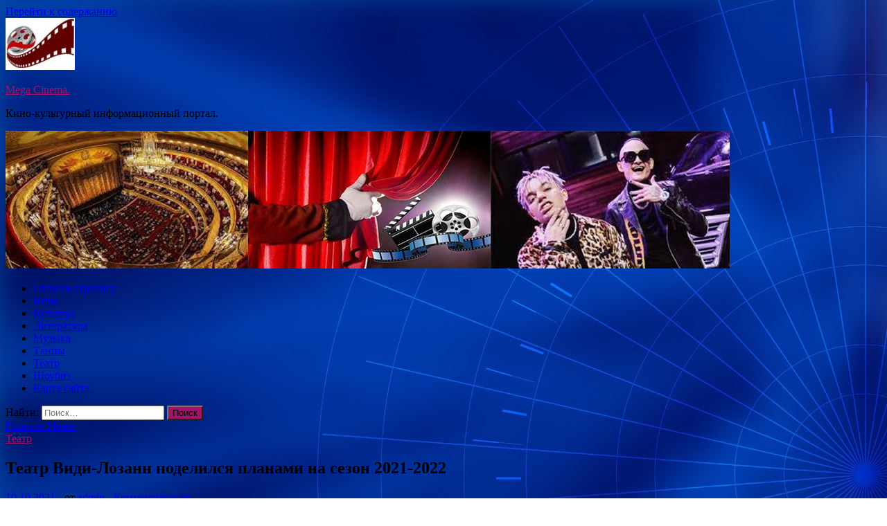

--- FILE ---
content_type: text/html; charset=UTF-8
request_url: http://megacinema38.ru/teatr/teatr-vidi-lozann-podelilsia-planami-na-sezon-2021-2022.html
body_size: 63160
content:
<!DOCTYPE html>
<html lang="ru-RU">
<head>
<meta charset="UTF-8">
<meta name="viewport" content="width=device-width, initial-scale=1">
<link rel="profile" href="http://gmpg.org/xfn/11">

<title>Театр Види-Лозанн поделился планами на сезон 2021-2022 &#8212; Mega Cinema.</title>
<meta name='robots' content='max-image-preview:large' />
	<style>img:is([sizes="auto" i], [sizes^="auto," i]) { contain-intrinsic-size: 3000px 1500px }</style>
	<link rel='dns-prefetch' href='//fonts.googleapis.com' />
<link rel='stylesheet' id='wp-block-library-css' href='http://megacinema38.ru/wp-includes/css/dist/block-library/style.min.css' type='text/css' media='all' />
<style id='classic-theme-styles-inline-css' type='text/css'>
/*! This file is auto-generated */
.wp-block-button__link{color:#fff;background-color:#32373c;border-radius:9999px;box-shadow:none;text-decoration:none;padding:calc(.667em + 2px) calc(1.333em + 2px);font-size:1.125em}.wp-block-file__button{background:#32373c;color:#fff;text-decoration:none}
</style>
<style id='global-styles-inline-css' type='text/css'>
:root{--wp--preset--aspect-ratio--square: 1;--wp--preset--aspect-ratio--4-3: 4/3;--wp--preset--aspect-ratio--3-4: 3/4;--wp--preset--aspect-ratio--3-2: 3/2;--wp--preset--aspect-ratio--2-3: 2/3;--wp--preset--aspect-ratio--16-9: 16/9;--wp--preset--aspect-ratio--9-16: 9/16;--wp--preset--color--black: #000000;--wp--preset--color--cyan-bluish-gray: #abb8c3;--wp--preset--color--white: #ffffff;--wp--preset--color--pale-pink: #f78da7;--wp--preset--color--vivid-red: #cf2e2e;--wp--preset--color--luminous-vivid-orange: #ff6900;--wp--preset--color--luminous-vivid-amber: #fcb900;--wp--preset--color--light-green-cyan: #7bdcb5;--wp--preset--color--vivid-green-cyan: #00d084;--wp--preset--color--pale-cyan-blue: #8ed1fc;--wp--preset--color--vivid-cyan-blue: #0693e3;--wp--preset--color--vivid-purple: #9b51e0;--wp--preset--gradient--vivid-cyan-blue-to-vivid-purple: linear-gradient(135deg,rgba(6,147,227,1) 0%,rgb(155,81,224) 100%);--wp--preset--gradient--light-green-cyan-to-vivid-green-cyan: linear-gradient(135deg,rgb(122,220,180) 0%,rgb(0,208,130) 100%);--wp--preset--gradient--luminous-vivid-amber-to-luminous-vivid-orange: linear-gradient(135deg,rgba(252,185,0,1) 0%,rgba(255,105,0,1) 100%);--wp--preset--gradient--luminous-vivid-orange-to-vivid-red: linear-gradient(135deg,rgba(255,105,0,1) 0%,rgb(207,46,46) 100%);--wp--preset--gradient--very-light-gray-to-cyan-bluish-gray: linear-gradient(135deg,rgb(238,238,238) 0%,rgb(169,184,195) 100%);--wp--preset--gradient--cool-to-warm-spectrum: linear-gradient(135deg,rgb(74,234,220) 0%,rgb(151,120,209) 20%,rgb(207,42,186) 40%,rgb(238,44,130) 60%,rgb(251,105,98) 80%,rgb(254,248,76) 100%);--wp--preset--gradient--blush-light-purple: linear-gradient(135deg,rgb(255,206,236) 0%,rgb(152,150,240) 100%);--wp--preset--gradient--blush-bordeaux: linear-gradient(135deg,rgb(254,205,165) 0%,rgb(254,45,45) 50%,rgb(107,0,62) 100%);--wp--preset--gradient--luminous-dusk: linear-gradient(135deg,rgb(255,203,112) 0%,rgb(199,81,192) 50%,rgb(65,88,208) 100%);--wp--preset--gradient--pale-ocean: linear-gradient(135deg,rgb(255,245,203) 0%,rgb(182,227,212) 50%,rgb(51,167,181) 100%);--wp--preset--gradient--electric-grass: linear-gradient(135deg,rgb(202,248,128) 0%,rgb(113,206,126) 100%);--wp--preset--gradient--midnight: linear-gradient(135deg,rgb(2,3,129) 0%,rgb(40,116,252) 100%);--wp--preset--font-size--small: 13px;--wp--preset--font-size--medium: 20px;--wp--preset--font-size--large: 36px;--wp--preset--font-size--x-large: 42px;--wp--preset--spacing--20: 0.44rem;--wp--preset--spacing--30: 0.67rem;--wp--preset--spacing--40: 1rem;--wp--preset--spacing--50: 1.5rem;--wp--preset--spacing--60: 2.25rem;--wp--preset--spacing--70: 3.38rem;--wp--preset--spacing--80: 5.06rem;--wp--preset--shadow--natural: 6px 6px 9px rgba(0, 0, 0, 0.2);--wp--preset--shadow--deep: 12px 12px 50px rgba(0, 0, 0, 0.4);--wp--preset--shadow--sharp: 6px 6px 0px rgba(0, 0, 0, 0.2);--wp--preset--shadow--outlined: 6px 6px 0px -3px rgba(255, 255, 255, 1), 6px 6px rgba(0, 0, 0, 1);--wp--preset--shadow--crisp: 6px 6px 0px rgba(0, 0, 0, 1);}:where(.is-layout-flex){gap: 0.5em;}:where(.is-layout-grid){gap: 0.5em;}body .is-layout-flex{display: flex;}.is-layout-flex{flex-wrap: wrap;align-items: center;}.is-layout-flex > :is(*, div){margin: 0;}body .is-layout-grid{display: grid;}.is-layout-grid > :is(*, div){margin: 0;}:where(.wp-block-columns.is-layout-flex){gap: 2em;}:where(.wp-block-columns.is-layout-grid){gap: 2em;}:where(.wp-block-post-template.is-layout-flex){gap: 1.25em;}:where(.wp-block-post-template.is-layout-grid){gap: 1.25em;}.has-black-color{color: var(--wp--preset--color--black) !important;}.has-cyan-bluish-gray-color{color: var(--wp--preset--color--cyan-bluish-gray) !important;}.has-white-color{color: var(--wp--preset--color--white) !important;}.has-pale-pink-color{color: var(--wp--preset--color--pale-pink) !important;}.has-vivid-red-color{color: var(--wp--preset--color--vivid-red) !important;}.has-luminous-vivid-orange-color{color: var(--wp--preset--color--luminous-vivid-orange) !important;}.has-luminous-vivid-amber-color{color: var(--wp--preset--color--luminous-vivid-amber) !important;}.has-light-green-cyan-color{color: var(--wp--preset--color--light-green-cyan) !important;}.has-vivid-green-cyan-color{color: var(--wp--preset--color--vivid-green-cyan) !important;}.has-pale-cyan-blue-color{color: var(--wp--preset--color--pale-cyan-blue) !important;}.has-vivid-cyan-blue-color{color: var(--wp--preset--color--vivid-cyan-blue) !important;}.has-vivid-purple-color{color: var(--wp--preset--color--vivid-purple) !important;}.has-black-background-color{background-color: var(--wp--preset--color--black) !important;}.has-cyan-bluish-gray-background-color{background-color: var(--wp--preset--color--cyan-bluish-gray) !important;}.has-white-background-color{background-color: var(--wp--preset--color--white) !important;}.has-pale-pink-background-color{background-color: var(--wp--preset--color--pale-pink) !important;}.has-vivid-red-background-color{background-color: var(--wp--preset--color--vivid-red) !important;}.has-luminous-vivid-orange-background-color{background-color: var(--wp--preset--color--luminous-vivid-orange) !important;}.has-luminous-vivid-amber-background-color{background-color: var(--wp--preset--color--luminous-vivid-amber) !important;}.has-light-green-cyan-background-color{background-color: var(--wp--preset--color--light-green-cyan) !important;}.has-vivid-green-cyan-background-color{background-color: var(--wp--preset--color--vivid-green-cyan) !important;}.has-pale-cyan-blue-background-color{background-color: var(--wp--preset--color--pale-cyan-blue) !important;}.has-vivid-cyan-blue-background-color{background-color: var(--wp--preset--color--vivid-cyan-blue) !important;}.has-vivid-purple-background-color{background-color: var(--wp--preset--color--vivid-purple) !important;}.has-black-border-color{border-color: var(--wp--preset--color--black) !important;}.has-cyan-bluish-gray-border-color{border-color: var(--wp--preset--color--cyan-bluish-gray) !important;}.has-white-border-color{border-color: var(--wp--preset--color--white) !important;}.has-pale-pink-border-color{border-color: var(--wp--preset--color--pale-pink) !important;}.has-vivid-red-border-color{border-color: var(--wp--preset--color--vivid-red) !important;}.has-luminous-vivid-orange-border-color{border-color: var(--wp--preset--color--luminous-vivid-orange) !important;}.has-luminous-vivid-amber-border-color{border-color: var(--wp--preset--color--luminous-vivid-amber) !important;}.has-light-green-cyan-border-color{border-color: var(--wp--preset--color--light-green-cyan) !important;}.has-vivid-green-cyan-border-color{border-color: var(--wp--preset--color--vivid-green-cyan) !important;}.has-pale-cyan-blue-border-color{border-color: var(--wp--preset--color--pale-cyan-blue) !important;}.has-vivid-cyan-blue-border-color{border-color: var(--wp--preset--color--vivid-cyan-blue) !important;}.has-vivid-purple-border-color{border-color: var(--wp--preset--color--vivid-purple) !important;}.has-vivid-cyan-blue-to-vivid-purple-gradient-background{background: var(--wp--preset--gradient--vivid-cyan-blue-to-vivid-purple) !important;}.has-light-green-cyan-to-vivid-green-cyan-gradient-background{background: var(--wp--preset--gradient--light-green-cyan-to-vivid-green-cyan) !important;}.has-luminous-vivid-amber-to-luminous-vivid-orange-gradient-background{background: var(--wp--preset--gradient--luminous-vivid-amber-to-luminous-vivid-orange) !important;}.has-luminous-vivid-orange-to-vivid-red-gradient-background{background: var(--wp--preset--gradient--luminous-vivid-orange-to-vivid-red) !important;}.has-very-light-gray-to-cyan-bluish-gray-gradient-background{background: var(--wp--preset--gradient--very-light-gray-to-cyan-bluish-gray) !important;}.has-cool-to-warm-spectrum-gradient-background{background: var(--wp--preset--gradient--cool-to-warm-spectrum) !important;}.has-blush-light-purple-gradient-background{background: var(--wp--preset--gradient--blush-light-purple) !important;}.has-blush-bordeaux-gradient-background{background: var(--wp--preset--gradient--blush-bordeaux) !important;}.has-luminous-dusk-gradient-background{background: var(--wp--preset--gradient--luminous-dusk) !important;}.has-pale-ocean-gradient-background{background: var(--wp--preset--gradient--pale-ocean) !important;}.has-electric-grass-gradient-background{background: var(--wp--preset--gradient--electric-grass) !important;}.has-midnight-gradient-background{background: var(--wp--preset--gradient--midnight) !important;}.has-small-font-size{font-size: var(--wp--preset--font-size--small) !important;}.has-medium-font-size{font-size: var(--wp--preset--font-size--medium) !important;}.has-large-font-size{font-size: var(--wp--preset--font-size--large) !important;}.has-x-large-font-size{font-size: var(--wp--preset--font-size--x-large) !important;}
:where(.wp-block-post-template.is-layout-flex){gap: 1.25em;}:where(.wp-block-post-template.is-layout-grid){gap: 1.25em;}
:where(.wp-block-columns.is-layout-flex){gap: 2em;}:where(.wp-block-columns.is-layout-grid){gap: 2em;}
:root :where(.wp-block-pullquote){font-size: 1.5em;line-height: 1.6;}
</style>
<link rel='stylesheet' id='hitmag-style-css' href='http://megacinema38.ru/wp-content/themes/hitmag/style.css' type='text/css' media='all' />
<link rel='stylesheet' id='jquery-flexslider-css' href='http://megacinema38.ru/wp-content/themes/hitmag/css/flexslider.css' type='text/css' media='screen' />
<link rel='stylesheet' id='jquery-magnific-popup-css' href='http://megacinema38.ru/wp-content/themes/hitmag/css/magnific-popup.css' type='text/css' media='all' />
<script type="text/javascript" src="http://megacinema38.ru/wp-includes/js/jquery/jquery.min.js" id="jquery-core-js"></script>
<script type="text/javascript" src="http://megacinema38.ru/wp-includes/js/jquery/jquery-migrate.min.js" id="jquery-migrate-js"></script>
<!--[if lt IE 9]>
<script type="text/javascript" src="http://megacinema38.ru/wp-content/themes/hitmag/js/html5shiv.min.js" id="html5shiv-js"></script>
<![endif]-->
<script type="text/javascript" id="wp-disable-css-lazy-load-js-extra">
/* <![CDATA[ */
var WpDisableAsyncLinks = {"wp-disable-font-awesome":"http:\/\/megacinema38.ru\/wp-content\/themes\/hitmag\/css\/font-awesome.min.css","wp-disable-google-fonts":"\/\/fonts.googleapis.com\/css?family=Ubuntu:400,500,700|Lato:400,700,400italic,700italic|Open%20Sans:400,400italic,700&subset=latin,latin-ext"};
/* ]]> */
</script>
<script type="text/javascript" src="http://megacinema38.ru/wp-content/plugins/wp-disable/js/css-lazy-load.min.js" id="wp-disable-css-lazy-load-js"></script>
<link rel="canonical" href="http://megacinema38.ru/teatr/teatr-vidi-lozann-podelilsia-planami-na-sezon-2021-2022.html" />
<link rel="alternate" title="oEmbed (JSON)" type="application/json+oembed" href="http://megacinema38.ru/wp-json/oembed/1.0/embed?url=http%3A%2F%2Fmegacinema38.ru%2Fteatr%2Fteatr-vidi-lozann-podelilsia-planami-na-sezon-2021-2022.html" />
<link rel="alternate" title="oEmbed (XML)" type="text/xml+oembed" href="http://megacinema38.ru/wp-json/oembed/1.0/embed?url=http%3A%2F%2Fmegacinema38.ru%2Fteatr%2Fteatr-vidi-lozann-podelilsia-planami-na-sezon-2021-2022.html&#038;format=xml" />
		<style type="text/css">
			
			button,
			input[type="button"],
			input[type="reset"],
			input[type="submit"] {
				background: #A01468;
			}

            .th-readmore {
                background: #A01468;
            }           

            a:hover {
                color: #A01468;
            } 

            .main-navigation a:hover {
                background-color: #A01468;
            }

            .main-navigation .current_page_item > a,
            .main-navigation .current-menu-item > a,
            .main-navigation .current_page_ancestor > a,
            .main-navigation .current-menu-ancestor > a {
                background-color: #A01468;
            }

            .post-navigation .post-title:hover {
                color: #A01468;
            }

            .top-navigation a:hover {
                color: #A01468;
            }

            .top-navigation ul ul a:hover {
                background: #A01468;
            }

            #top-nav-button:hover {
                color: #A01468;
            }

            .responsive-mainnav li a:hover,
            .responsive-topnav li a:hover {
                background: #A01468;
            }

            #hm-search-form .search-form .search-submit {
                background-color: #A01468;
            }

            .nav-links .current {
                background: #A01468;
            }

            .widget-title {
                border-bottom: 2px solid #A01468;
            }

            .footer-widget-title {
                border-bottom: 2px solid #A01468;
            }

            .widget-area a:hover {
                color: #A01468;
            }

            .footer-widget-area a:hover {
                color: #A01468;
            }

            .site-info a:hover {
                color: #A01468;
            }

            .search-form .search-submit {
                background: #A01468;
            }

            .hmb-entry-title a:hover {
                color: #A01468;
            }

            .hmb-entry-meta a:hover,
            .hms-meta a:hover {
                color: #A01468;
            }

            .hms-title a:hover {
                color: #A01468;
            }

            .hmw-grid-post .post-title a:hover {
                color: #A01468;
            }

            .footer-widget-area .hmw-grid-post .post-title a:hover,
            .footer-widget-area .hmb-entry-title a:hover,
            .footer-widget-area .hms-title a:hover {
                color: #A01468;
            }

            .hm-tabs-wdt .ui-state-active {
                border-bottom: 2px solid #A01468;
            }

            a.hm-viewall {
                background: #A01468;
            }

            #hitmag-tags a,
            .widget_tag_cloud .tagcloud a {
                background: #A01468;
            }

            .site-title a {
                color: #A01468;
            }

            .hitmag-post .entry-title a:hover {
                color: #A01468;
            }

            .hitmag-post .entry-meta a:hover {
                color: #A01468;
            }

            .cat-links a {
                color: #A01468;
            }

            .hitmag-single .entry-meta a:hover {
                color: #A01468;
            }

            .hitmag-single .author a:hover {
                color: #A01468;
            }

            .hm-author-content .author-posts-link {
                color: #A01468;
            }

            .hm-tags-links a:hover {
                background: #A01468;
            }

            .hm-tagged {
                background: #A01468;
            }

            .hm-edit-link a.post-edit-link {
                background: #A01468;
            }

            .arc-page-title {
                border-bottom: 2px solid #A01468;
            }

            .srch-page-title {
                border-bottom: 2px solid #A01468;
            }

            .hm-slider-details .cat-links {
                background: #A01468;
            }

            .hm-rel-post .post-title a:hover {
                color: #A01468;
            }

            .comment-author a {
                color: #A01468;
            }

            .comment-metadata a:hover,
            .comment-metadata a:focus,
            .pingback .comment-edit-link:hover,
            .pingback .comment-edit-link:focus {
                color: #A01468;
            }

            .comment-reply-link:hover,
            .comment-reply-link:focus {
                background: #A01468;
            }

            .required {
                color: #A01468;
            }

            .comment-reply-title small a:before {
                color: #A01468;
            }		</style>
	<link rel="pingback" href="http://megacinema38.ru/xmlrpc.php">
<meta name="description" content="                                                        Директор Венсан Бодрийе поделился планами на будущий год: в грядущем сез�">
<style type="text/css" id="custom-background-css">
body.custom-background { background-image: url("http://megacinema38.ru/wp-content/uploads/2021/09/sinyaya.jpg"); background-position: left top; background-size: auto; background-repeat: repeat; background-attachment: scroll; }
</style>
	<link rel="icon" href="http://megacinema38.ru/wp-content/uploads/2021/09/cropped-kino-32x32.jpg" sizes="32x32" />
<link rel="icon" href="http://megacinema38.ru/wp-content/uploads/2021/09/cropped-kino-192x192.jpg" sizes="192x192" />
<link rel="apple-touch-icon" href="http://megacinema38.ru/wp-content/uploads/2021/09/cropped-kino-180x180.jpg" />
<meta name="msapplication-TileImage" content="http://megacinema38.ru/wp-content/uploads/2021/09/cropped-kino-270x270.jpg" />
<link rel="alternate" type="application/rss+xml" title="RSS" href="http://megacinema38.ru/rsslatest.xml" /></head>

<body class="wp-singular post-template-default single single-post postid-1034 single-format-standard custom-background wp-custom-logo wp-theme-hitmag th-right-sidebar">

<div id="page" class="site hitmag-wrapper">
	<a class="skip-link screen-reader-text" href="#content">Перейти к содержанию</a>

	<header id="masthead" class="site-header" role="banner">
		
		
		<div class="header-main-area">
			<div class="hm-container">
			<div class="site-branding">
				<div class="site-branding-content">
					<div class="hm-logo">
						<a href="http://megacinema38.ru/" class="custom-logo-link" rel="home"><img width="100" height="75" src="http://megacinema38.ru/wp-content/uploads/2021/09/kino.jpg" class="custom-logo" alt="Mega Cinema." decoding="async" /></a>					</div><!-- .hm-logo -->

					<div class="hm-site-title">
													<p class="site-title"><a href="http://megacinema38.ru/" rel="home">Mega Cinema.</a></p>
													<p class="site-description">Кино-культурный информационный портал.</p>
											</div><!-- .hm-site-title -->
				</div><!-- .site-branding-content -->
			</div><!-- .site-branding -->

						</div><!-- .hm-container -->
		</div><!-- .header-main-area -->

		<div class="hm-header-image"><img src="http://megacinema38.ru/wp-content/uploads/2021/09/mega_cinema.jpg" height="199" width="1045" alt="" /></div>
		<div class="hm-nav-container">
			<nav id="site-navigation" class="main-navigation" role="navigation">
				<div class="hm-container">
				<div class="menu-glavnoe-menyu-container"><ul id="primary-menu" class="menu"><li id="menu-item-17" class="menu-item menu-item-type-custom menu-item-object-custom menu-item-home menu-item-17"><a href="http://megacinema38.ru/">Главная страница</a></li>
<li id="menu-item-94" class="menu-item menu-item-type-taxonomy menu-item-object-category menu-item-94"><a href="http://megacinema38.ru/category/kino">Кино</a></li>
<li id="menu-item-95" class="menu-item menu-item-type-taxonomy menu-item-object-category menu-item-95"><a href="http://megacinema38.ru/category/kultura">Культура</a></li>
<li id="menu-item-96" class="menu-item menu-item-type-taxonomy menu-item-object-category menu-item-96"><a href="http://megacinema38.ru/category/literatura">Литература</a></li>
<li id="menu-item-97" class="menu-item menu-item-type-taxonomy menu-item-object-category menu-item-97"><a href="http://megacinema38.ru/category/muzyka">Музыка</a></li>
<li id="menu-item-99" class="menu-item menu-item-type-taxonomy menu-item-object-category menu-item-99"><a href="http://megacinema38.ru/category/tancy">Танцы</a></li>
<li id="menu-item-98" class="menu-item menu-item-type-taxonomy menu-item-object-category current-post-ancestor current-menu-parent current-post-parent menu-item-98"><a href="http://megacinema38.ru/category/teatr">Театр</a></li>
<li id="menu-item-100" class="menu-item menu-item-type-taxonomy menu-item-object-category menu-item-100"><a href="http://megacinema38.ru/category/shoubiz">Шоубиз</a></li>
<li id="menu-item-101" class="menu-item menu-item-type-post_type menu-item-object-page menu-item-101"><a href="http://megacinema38.ru/karta-sajta">Карта сайта</a></li>
</ul></div>
									<div class="hm-search-button-icon"></div>
					<div class="hm-search-box-container">
						<div class="hm-search-box">
							<form role="search" method="get" class="search-form" action="http://megacinema38.ru/">
				<label>
					<span class="screen-reader-text">Найти:</span>
					<input type="search" class="search-field" placeholder="Поиск&hellip;" value="" name="s" />
				</label>
				<input type="submit" class="search-submit" value="Поиск" />
			</form>						</div><!-- th-search-box -->
					</div><!-- .th-search-box-container -->
								</div><!-- .hm-container -->
			</nav><!-- #site-navigation -->
			<a href="#" class="navbutton" id="main-nav-button">Главное Меню</a>
			<div class="responsive-mainnav"></div>
		</div><!-- .hm-nav-container -->

		
	</header><!-- #masthead -->

	<div id="content" class="site-content">
		<div class="hm-container">

	<div id="primary" class="content-area">
		<main id="main" class="site-main" role="main">

		
<article id="post-1034" class="hitmag-single post-1034 post type-post status-publish format-standard has-post-thumbnail hentry category-teatr">
	<header class="entry-header">
		<div class="cat-links"><a href="http://megacinema38.ru/category/teatr" rel="category tag">Театр</a></div><h1 class="entry-title">Театр Види-Лозанн поделился планами на сезон 2021-2022</h1>		<div class="entry-meta">
			<span class="posted-on"><a href="http://megacinema38.ru/teatr/teatr-vidi-lozann-podelilsia-planami-na-sezon-2021-2022.html" rel="bookmark"><time class="entry-date published updated" datetime="2021-10-10T14:25:04+03:00">10.10.2021</time></a></span><span class="meta-sep"> - </span><span class="byline"> от <span class="author vcard"><a class="url fn n" href="http://megacinema38.ru/author/admin">admin</a></span></span><span class="meta-sep"> - </span><span class="comments-link"><a href="http://megacinema38.ru/teatr/teatr-vidi-lozann-podelilsia-planami-na-sezon-2021-2022.html#respond">Комментировать</a></span>		</div><!-- .entry-meta -->
		
	</header><!-- .entry-header -->
	
	

	<div class="entry-content">
		<p><img decoding="async" alt="Театр Види-Лозанн поделился планами на сезон 2021-2022" src="/wp-content/uploads/2021/10/teatr-vidi-lozann-podelilsja-planami-na-sezon-2021-2022-9733b7a.jpg" class="aligncenter" />                                                        </p>
<p><em>Директор Венсан Бодрийе поделился планами на будущий год: в грядущем сезоне театр «Види-Лозанн» (Швейцария) покажет зрителям несколько премьер, в том числе спектакли Кэти Митчелл, Анны Терезы де Кеерсмакер и Кристофа Марталера.<br /> </em></p>
<p>«После многих месяцев ограничений мы <span id="more-1034"></span>хотим снова вернуть зрителю радость присутствия в театре, — говорит директор Бодрийе, — весь прошлый сезон, несмотря на кризисную ситуацию, мы работали над новыми проектами, экспериментировали с новыми способами взаимодействия и размышляли о будущем».</p>
<p>В этом году зрители получат возможность увидеть не только премьеры сезона 2021-2022, но и спектакли, выход которых был перенесен в связи с карантинными ограничениями прошлых лет.</p>
<p>«Будущее, по нашему мнению, сочетается со стабильностью, то есть с идеей ответственного, пригодного для жизни и желанного мира для всех существ на земле», — комментирует планы театра Бодрийе.</p>
<p>Первые спектакли сезона — «Перспективы» театральной лаборатории ShanjuLab и «SpO2» Анны и Жана Роше — вовлекут зрителя в диалог с природой через взаимодействие с животными и погружение актеров на глубину женевского озера.</p>
<p>Следом за ними стартует проект «Устойчивый театр», ставший результатом двухлетнего сотрудничества режиссера Кэти Митчелл, хореографа Жерома Бёля и центра устойчивого развития UNIL. Первая его часть — спектакль Кэти Митчелл «Пьеса для живущих во времена вымирания», посвященный надвигающейся экологической катастрофе, зрители смогут увидеть уже 25 сентября.</p>
<p>Премьеры о природных изменениях также покажут Гийом Беген («Беременные ночи») и колумбийская компания «Mapa Teatro» в двух постановках — «Луна Амазонии» и «Атлас антропоцена».</p>
<p>Анна Тереза де Кеерсмакер с 26 по 28 ноября на сцене Оперы Лозанны представит «Вариации Гольдберга» — пластический спектакль, в котором станцует сама под живой аккомпанемент пианиста Павла Колесникова.</p>
<p>2021 год завершится премьерой музыкального моноспектакля в постановке Кристофа Марталера «Нет идей» с Грэмом Валентайном в роли рассказчика — первый показ назначен на 4 декабря. Затем в январе 2022 музыкальное направление репертуара продолжит современная адаптация «Антигоны» Ги Кассиерс с участием актрис Гиты Серрадж и Валери Древиль в главных ролях: античный сюжет ляжет в основу истории о непримиримых религиозных разногласиях, жертвах терроризма, кризисе самоидентификации и семейных ценностях, которые вступают в неравную борьбу с традициями и идеологией.</p>
<p>«Все эти художники разделяют определенный способ существования в нашем мире и подвергают сомнениям все те изменения, которые с ним происходят», — подытожил директор театра.</p>
<p>Также в официальном анонсе театрального центра значится информация о продолжении строительных работ на исторической сцене. Напомним, что в главном здании «Види-Лозанн» идёт реконструкция, в ходе которой будут расширены зал и административные помещения, поэтому спектакли можно посмотреть в павильоне Рене Гонсалеса, центре устойчивого развития UNIL, центре Пулли и в здании Оперы Лозанны.</p>
<p>Источник: <a href="http://oteatre.info/teatr-vidi-lozann-sezon-2021-2022/" rel="nofollow noopener" target="_blank"> oteatre.info</a> </p>
	</div><!-- .entry-content -->

	<footer class="entry-footer">
			</footer><!-- .entry-footer -->
</article><!-- #post-## -->

    <div class="hm-related-posts">
    
    <div class="wt-container">
        <h4 class="widget-title">Похожие записи</h4>
    </div>

    <div class="hmrp-container">

        
                <div class="hm-rel-post">
                    <a href="http://megacinema38.ru/teatr/konkyrs-tvorcheskih-zaiavok-art-market-proidet-onlain.html" rel="bookmark" title="Конкурс творческих заявок «АРТ-МАРКЕТ» пройдёт онлайн">
                        <img width="348" height="215" src="http://megacinema38.ru/wp-content/uploads/2021/10/konkurs-tvorcheskih-zajavok-art-market-projdjot-onlajn-4137067-348x215.jpg" class="attachment-hitmag-grid size-hitmag-grid wp-post-image" alt="" decoding="async" fetchpriority="high" />                    </a>
                    <h3 class="post-title">
                        <a href="http://megacinema38.ru/teatr/konkyrs-tvorcheskih-zaiavok-art-market-proidet-onlain.html" rel="bookmark" title="Конкурс творческих заявок «АРТ-МАРКЕТ» пройдёт онлайн">
                            Конкурс творческих заявок «АРТ-МАРКЕТ» пройдёт онлайн                        </a>
                    </h3>
                    <p class="hms-meta"><time class="entry-date published updated" datetime="2021-10-12T15:25:05+03:00">12.10.2021</time></p>
                </div>
            
            
                <div class="hm-rel-post">
                    <a href="http://megacinema38.ru/teatr/festival-territoriia-krasnoiarsk-2021-goda-obiavil-programmy.html" rel="bookmark" title="Фестиваль «Территория. Красноярск» 2021 года объявил программу">
                        <img width="348" height="215" src="http://megacinema38.ru/wp-content/uploads/2021/10/festival-territorija-krasnojarsk-2021-goda-objavil-programmu-8ab5bb6-348x215.jpg" class="attachment-hitmag-grid size-hitmag-grid wp-post-image" alt="" decoding="async" />                    </a>
                    <h3 class="post-title">
                        <a href="http://megacinema38.ru/teatr/festival-territoriia-krasnoiarsk-2021-goda-obiavil-programmy.html" rel="bookmark" title="Фестиваль «Территория. Красноярск» 2021 года объявил программу">
                            Фестиваль «Территория. Красноярск» 2021 года объявил программу                        </a>
                    </h3>
                    <p class="hms-meta"><time class="entry-date published updated" datetime="2021-10-12T15:25:04+03:00">12.10.2021</time></p>
                </div>
            
            
                <div class="hm-rel-post">
                    <a href="http://megacinema38.ru/teatr/mirovyu-premery-baleta-pera-lakotta-pokajyt-onlain.html" rel="bookmark" title="Мировую премьеру балета Пьера Лакотта покажут онлайн">
                        <img width="348" height="215" src="http://megacinema38.ru/wp-content/uploads/2021/10/mirovuju-premeru-baleta-pera-lakotta-pokazhut-onlajn-8ec9382-348x215.jpg" class="attachment-hitmag-grid size-hitmag-grid wp-post-image" alt="" decoding="async" />                    </a>
                    <h3 class="post-title">
                        <a href="http://megacinema38.ru/teatr/mirovyu-premery-baleta-pera-lakotta-pokajyt-onlain.html" rel="bookmark" title="Мировую премьеру балета Пьера Лакотта покажут онлайн">
                            Мировую премьеру балета Пьера Лакотта покажут онлайн                        </a>
                    </h3>
                    <p class="hms-meta"><time class="entry-date published updated" datetime="2021-10-12T15:25:04+03:00">12.10.2021</time></p>
                </div>
            
            
    </div>
    </div>

    
	<nav class="navigation post-navigation" aria-label="Записи">
		<h2 class="screen-reader-text">Навигация по записям</h2>
		<div class="nav-links"><div class="nav-previous"><a href="http://megacinema38.ru/teatr/v-tveri-proidet-groza-veroniki-vigg.html" rel="prev"><span class="meta-nav" aria-hidden="true">Предыдущая запись</span> <span class="post-title">В Твери пройдёт «Гроза» Вероники Вигг</span></a></div><div class="nav-next"><a href="http://megacinema38.ru/shoubiz/s-armatyroi-v-ryke-pamiatnik-pisatelu-edyardy-limonovy-poiavilsia-v-moskve.html" rel="next"><span class="meta-nav" aria-hidden="true">Следующая запись</span> <span class="post-title">С арматурой в руке: памятник писателю Эдуарду Лимонову появился в Москве</span></a></div></div>
	</nav><div class="hm-authorbox">

    <div class="hm-author-img">
        <img alt='' src='https://secure.gravatar.com/avatar/5fdb85cac86e45de2473cae2fb150b8501f466c267d3d07ed0727a97153d5b64?s=100&#038;d=mm&#038;r=g' srcset='https://secure.gravatar.com/avatar/5fdb85cac86e45de2473cae2fb150b8501f466c267d3d07ed0727a97153d5b64?s=200&#038;d=mm&#038;r=g 2x' class='avatar avatar-100 photo' height='100' width='100' loading='lazy' decoding='async'/>    </div>

    <div class="hm-author-content">
        <h4 class="author-name">Автор admin</h4>
        <p class="author-description"></p>
        <a class="author-posts-link" href="http://megacinema38.ru/author/admin" title="admin">
            Просмотр всех записей admin &rarr;        </a>
    </div>

</div>
		</main><!-- #main -->
	</div><!-- #primary -->

<p></p>


<aside id="secondary" class="widget-area" role="complementary">
	<section id="search-3" class="widget widget_search"><h4 class="widget-title">Поиск</h4><form role="search" method="get" class="search-form" action="http://megacinema38.ru/">
				<label>
					<span class="screen-reader-text">Найти:</span>
					<input type="search" class="search-field" placeholder="Поиск&hellip;" value="" name="s" />
				</label>
				<input type="submit" class="search-submit" value="Поиск" />
			</form></section><section id="hitmag_dual_category_posts-2" class="widget widget_hitmag_dual_category_posts">		<!-- Category 1 -->
		<div class="hm-dualc-left">
			
                                                                    
                        <div class="hmbd-post">
                                                            <a href="http://megacinema38.ru/shoubiz/solistka-vintaj-o-vystyplenii-posle-dtp-s-myjem-koncerta-ia-ne-pomnu.html" title="Солистка «Винтаж» о выступлении после ДТП с мужем: «Концерта я не помню»"><img width="348" height="215" src="http://megacinema38.ru/wp-content/uploads/2021/10/solistka-vintazh-onbspvystuplenii-posle-dtp-snbspmuzhem-koncerta-janbspnenbsppomnju-ac73c91-348x215.jpg" class="attachment-hitmag-grid size-hitmag-grid wp-post-image" alt="" decoding="async" loading="lazy" /></a>
                            
                            <div class="cat-links"><a href="http://megacinema38.ru/category/shoubiz" rel="category tag">Шоубиз</a></div>
                            <h3 class="hmb-entry-title"><a href="http://megacinema38.ru/shoubiz/solistka-vintaj-o-vystyplenii-posle-dtp-s-myjem-koncerta-ia-ne-pomnu.html" rel="bookmark">Солистка «Винтаж» о выступлении после ДТП с мужем: «Концерта я не помню»</a></h3>						

                            <div class="hmb-entry-meta">
                                <span class="posted-on"><a href="http://megacinema38.ru/shoubiz/solistka-vintaj-o-vystyplenii-posle-dtp-s-myjem-koncerta-ia-ne-pomnu.html" rel="bookmark"><time class="entry-date published updated" datetime="2021-10-12T16:25:07+03:00">12.10.2021</time></a></span><span class="meta-sep"> - </span><span class="byline"> от <span class="author vcard"><a class="url fn n" href="http://megacinema38.ru/author/admin">admin</a></span></span><span class="meta-sep"> - </span><span class="comments-link"><a href="http://megacinema38.ru/shoubiz/solistka-vintaj-o-vystyplenii-posle-dtp-s-myjem-koncerta-ia-ne-pomnu.html#respond">Комментировать</a></span>                            </div><!-- .entry-meta -->

                            <div class="hmb-entry-summary"><p>Певица Анна Плетнева попросила прессу оставить ее в покое, так как ближайшее время хочет провести в «личной тишине». Солистка группы &laquo;Винтаж&raquo; Анна Плетнева призналась, что не&nbsp;помнит концерта, который отработала спустя полчаса после известия &hellip; </p>
</div>
                        </div><!-- .hmbd-post -->

                                                                                                    <div class="hms-post">
                                                            <div class="hms-thumb">
                                    <a href="http://megacinema38.ru/shoubiz/sadalskii-vspomnil-kak-vysockii-i-demidova-chydom-izbejali-ychasti-pogibshego-ot-dekoracii-aktera.html" rel="bookmark" title="Садальский вспомнил, как Высоцкий и Демидова чудом избежали участи погибшего от декорации актера">	
                                        <img width="135" height="93" src="http://megacinema38.ru/wp-content/uploads/2021/10/sadalskij-vspomnil-kak-vysockij-inbspdemidova-chudom-izbezhali-uchasti-pogibshego-otnbspdekoracii-aktera-339d6f0-135x93.jpg" class="attachment-hitmag-thumbnail size-hitmag-thumbnail wp-post-image" alt="" decoding="async" loading="lazy" />                                    </a>
                                </div>
                                                        <div class="hms-details">
                                <h3 class="hms-title"><a href="http://megacinema38.ru/shoubiz/sadalskii-vspomnil-kak-vysockii-i-demidova-chydom-izbejali-ychasti-pogibshego-ot-dekoracii-aktera.html" rel="bookmark">Садальский вспомнил, как Высоцкий и Демидова чудом избежали участи погибшего от декорации актера</a></h3>                                <p class="hms-meta"><time class="entry-date published updated" datetime="2021-10-12T16:25:05+03:00">12.10.2021</time></p>
                            </div>
                        </div>
                                                                                                    <div class="hms-post">
                                                            <div class="hms-thumb">
                                    <a href="http://megacinema38.ru/shoubiz/volochkova-raskryla-svoi-ves-i-rost.html" rel="bookmark" title="Волочкова раскрыла свой вес и рост">	
                                        <img width="135" height="93" src="http://megacinema38.ru/wp-content/uploads/2021/10/volochkova-raskryla-svoj-ves-inbsprost-a787606-135x93.jpg" class="attachment-hitmag-thumbnail size-hitmag-thumbnail wp-post-image" alt="" decoding="async" loading="lazy" />                                    </a>
                                </div>
                                                        <div class="hms-details">
                                <h3 class="hms-title"><a href="http://megacinema38.ru/shoubiz/volochkova-raskryla-svoi-ves-i-rost.html" rel="bookmark">Волочкова раскрыла свой вес и рост</a></h3>                                <p class="hms-meta"><time class="entry-date published updated" datetime="2021-10-12T16:25:04+03:00">12.10.2021</time></p>
                            </div>
                        </div>
                                                                                                    <div class="hms-post">
                                                            <div class="hms-thumb">
                                    <a href="http://megacinema38.ru/shoubiz/poliny-gagariny-v-syde-s-ishakovym-vzialsia-zashishat-advokat-pelagei.html" rel="bookmark" title="Полину Гагарину в суде с Исхаковым взялся защищать адвокат Пелагеи">	
                                        <img width="135" height="93" src="http://megacinema38.ru/wp-content/uploads/2021/10/polinu-gagarinu-vnbspsude-snbspishakovym-vzjalsja-zashhishhat-advokat-pelagei-6297049-135x93.jpg" class="attachment-hitmag-thumbnail size-hitmag-thumbnail wp-post-image" alt="" decoding="async" loading="lazy" />                                    </a>
                                </div>
                                                        <div class="hms-details">
                                <h3 class="hms-title"><a href="http://megacinema38.ru/shoubiz/poliny-gagariny-v-syde-s-ishakovym-vzialsia-zashishat-advokat-pelagei.html" rel="bookmark">Полину Гагарину в суде с Исхаковым взялся защищать адвокат Пелагеи</a></h3>                                <p class="hms-meta"><time class="entry-date published updated" datetime="2021-10-12T09:25:06+03:00">12.10.2021</time></p>
                            </div>
                        </div>
                                                                                                    <div class="hms-post">
                                                            <div class="hms-thumb">
                                    <a href="http://megacinema38.ru/shoubiz/solistka-gryppy-vintaj-reshila-ostatsia-vernoi-imidjy-plohoi-devochki.html" rel="bookmark" title="Солистка группы «Винтаж» решила остаться верной имиджу «плохой девочки»">	
                                        <img width="135" height="93" src="http://megacinema38.ru/wp-content/uploads/2021/10/solistka-gruppy-vintazh-reshila-ostatsja-vernoj-imidzhu-plohoj-devochki-5117ad4-135x93.jpg" class="attachment-hitmag-thumbnail size-hitmag-thumbnail wp-post-image" alt="" decoding="async" loading="lazy" />                                    </a>
                                </div>
                                                        <div class="hms-details">
                                <h3 class="hms-title"><a href="http://megacinema38.ru/shoubiz/solistka-gryppy-vintaj-reshila-ostatsia-vernoi-imidjy-plohoi-devochki.html" rel="bookmark">Солистка группы «Винтаж» решила остаться верной имиджу «плохой девочки»</a></h3>                                <p class="hms-meta"><time class="entry-date published updated" datetime="2021-10-12T09:25:04+03:00">12.10.2021</time></p>
                            </div>
                        </div>
                                                                                                    <div class="hms-post">
                                                            <div class="hms-thumb">
                                    <a href="http://megacinema38.ru/shoubiz/larisa-gyzeeva-iz-bolnicy-vyshla-na-sviaz-s-poklonnikami.html" rel="bookmark" title="Лариса Гузеева из больницы вышла на связь с поклонниками">	
                                        <img width="135" height="93" src="http://megacinema38.ru/wp-content/uploads/2021/10/larisa-guzeeva-iznbspbolnicy-vyshla-nanbspsvjaz-snbsppoklonnikami-4130626-135x93.jpg" class="attachment-hitmag-thumbnail size-hitmag-thumbnail wp-post-image" alt="" decoding="async" loading="lazy" />                                    </a>
                                </div>
                                                        <div class="hms-details">
                                <h3 class="hms-title"><a href="http://megacinema38.ru/shoubiz/larisa-gyzeeva-iz-bolnicy-vyshla-na-sviaz-s-poklonnikami.html" rel="bookmark">Лариса Гузеева из больницы вышла на связь с поклонниками</a></h3>                                <p class="hms-meta"><time class="entry-date published updated" datetime="2021-10-12T02:25:05+03:00">12.10.2021</time></p>
                            </div>
                        </div>
                                                                                    
		</div><!-- .hm-dualc-left -->


		<!-- Category 2 -->

		<div class="hm-dualc-right">
			
							
                            
                    <div class="hmbd-post">
                                                    <a href="http://megacinema38.ru/teatr/konkyrs-tvorcheskih-zaiavok-art-market-proidet-onlain.html" title="Конкурс творческих заявок «АРТ-МАРКЕТ» пройдёт онлайн"><img width="348" height="215" src="http://megacinema38.ru/wp-content/uploads/2021/10/konkurs-tvorcheskih-zajavok-art-market-projdjot-onlajn-4137067-348x215.jpg" class="attachment-hitmag-grid size-hitmag-grid wp-post-image" alt="" decoding="async" loading="lazy" /></a>
                        
                        <div class="cat-links"><a href="http://megacinema38.ru/category/teatr" rel="category tag">Театр</a></div>
                        <h3 class="hmb-entry-title"><a href="http://megacinema38.ru/teatr/konkyrs-tvorcheskih-zaiavok-art-market-proidet-onlain.html" rel="bookmark">Конкурс творческих заявок «АРТ-МАРКЕТ» пройдёт онлайн</a></h3>						
                        
                        <div class="hmb-entry-meta">
                                <span class="posted-on"><a href="http://megacinema38.ru/teatr/konkyrs-tvorcheskih-zaiavok-art-market-proidet-onlain.html" rel="bookmark"><time class="entry-date published updated" datetime="2021-10-12T15:25:05+03:00">12.10.2021</time></a></span><span class="meta-sep"> - </span><span class="byline"> от <span class="author vcard"><a class="url fn n" href="http://megacinema38.ru/author/admin">admin</a></span></span><span class="meta-sep"> - </span><span class="comments-link"><a href="http://megacinema38.ru/teatr/konkyrs-tvorcheskih-zaiavok-art-market-proidet-onlain.html#respond">Комментировать</a></span>                        </div><!-- .entry-meta -->
                        <div class="hmb-entry-summary"><p>В сентябре 2021 года Красноярский ТЮЗ проводит заключительный этап конкурса «АРТ-МАРКЕТ» онлайн. На сайте театра размещены 15 заявок на создание спектаклей в формате видеопрезентаций &#8211; они адресованы худрукам театров, директорам &hellip; </p>
</div>
                    </div><!-- .hmdb-post -->
                    
                                                                    
                    <div class="hms-post">
                                                    <div class="hms-thumb">
                                <a href="http://megacinema38.ru/teatr/festival-territoriia-krasnoiarsk-2021-goda-obiavil-programmy.html" rel="bookmark" title="Фестиваль «Территория. Красноярск» 2021 года объявил программу">	
                                    <img width="135" height="93" src="http://megacinema38.ru/wp-content/uploads/2021/10/festival-territorija-krasnojarsk-2021-goda-objavil-programmu-8ab5bb6-135x93.jpg" class="attachment-hitmag-thumbnail size-hitmag-thumbnail wp-post-image" alt="" decoding="async" loading="lazy" />                                </a>
                            </div>
                                                <div class="hms-details">
                            <h3 class="hms-title"><a href="http://megacinema38.ru/teatr/festival-territoriia-krasnoiarsk-2021-goda-obiavil-programmy.html" rel="bookmark">Фестиваль «Территория. Красноярск» 2021 года объявил программу</a></h3>                            <p class="hms-meta"><time class="entry-date published updated" datetime="2021-10-12T15:25:04+03:00">12.10.2021</time></p>
                        </div>
                    </div>

                                                                    
                    <div class="hms-post">
                                                    <div class="hms-thumb">
                                <a href="http://megacinema38.ru/teatr/mirovyu-premery-baleta-pera-lakotta-pokajyt-onlain.html" rel="bookmark" title="Мировую премьеру балета Пьера Лакотта покажут онлайн">	
                                    <img width="135" height="93" src="http://megacinema38.ru/wp-content/uploads/2021/10/mirovuju-premeru-baleta-pera-lakotta-pokazhut-onlajn-8ec9382-135x93.jpg" class="attachment-hitmag-thumbnail size-hitmag-thumbnail wp-post-image" alt="" decoding="async" loading="lazy" />                                </a>
                            </div>
                                                <div class="hms-details">
                            <h3 class="hms-title"><a href="http://megacinema38.ru/teatr/mirovyu-premery-baleta-pera-lakotta-pokajyt-onlain.html" rel="bookmark">Мировую премьеру балета Пьера Лакотта покажут онлайн</a></h3>                            <p class="hms-meta"><time class="entry-date published updated" datetime="2021-10-12T15:25:04+03:00">12.10.2021</time></p>
                        </div>
                    </div>

                                                                    
                    <div class="hms-post">
                                                    <div class="hms-thumb">
                                <a href="http://megacinema38.ru/teatr/timofei-kyliabin-repetiryet-dikyu-ytky-ibsena.html" rel="bookmark" title="Тимофей Кулябин репетирует «Дикую утку» Ибсена">	
                                    <img width="135" height="93" src="http://megacinema38.ru/wp-content/uploads/2021/10/timofej-kuljabin-repetiruet-dikuju-utku-ibsena-b2eecc1-135x93.jpg" class="attachment-hitmag-thumbnail size-hitmag-thumbnail wp-post-image" alt="" decoding="async" loading="lazy" />                                </a>
                            </div>
                                                <div class="hms-details">
                            <h3 class="hms-title"><a href="http://megacinema38.ru/teatr/timofei-kyliabin-repetiryet-dikyu-ytky-ibsena.html" rel="bookmark">Тимофей Кулябин репетирует «Дикую утку» Ибсена</a></h3>                            <p class="hms-meta"><time class="entry-date published updated" datetime="2021-10-12T08:25:03+03:00">12.10.2021</time></p>
                        </div>
                    </div>

                                                                    
                    <div class="hms-post">
                                                    <div class="hms-thumb">
                                <a href="http://megacinema38.ru/teatr/pavlovich-vypyskaet-v-mdt-spektakl-po-dobychiny.html" rel="bookmark" title="Павлович выпускает в МДТ спектакль по Добычину">	
                                    <img width="135" height="93" src="http://megacinema38.ru/wp-content/uploads/2021/10/pavlovich-vypuskaet-v-mdt-spektakl-po-dobychinu-75c2791-135x93.jpg" class="attachment-hitmag-thumbnail size-hitmag-thumbnail wp-post-image" alt="" decoding="async" loading="lazy" srcset="http://megacinema38.ru/wp-content/uploads/2021/10/pavlovich-vypuskaet-v-mdt-spektakl-po-dobychinu-75c2791-135x93.jpg 135w, http://megacinema38.ru/wp-content/uploads/2021/10/pavlovich-vypuskaet-v-mdt-spektakl-po-dobychinu-75c2791-300x207.jpg 300w, http://megacinema38.ru/wp-content/uploads/2021/10/pavlovich-vypuskaet-v-mdt-spektakl-po-dobychinu-75c2791.jpg 600w" sizes="auto, (max-width: 135px) 100vw, 135px" />                                </a>
                            </div>
                                                <div class="hms-details">
                            <h3 class="hms-title"><a href="http://megacinema38.ru/teatr/pavlovich-vypyskaet-v-mdt-spektakl-po-dobychiny.html" rel="bookmark">Павлович выпускает в МДТ спектакль по Добычину</a></h3>                            <p class="hms-meta"><time class="entry-date published updated" datetime="2021-10-12T08:25:03+03:00">12.10.2021</time></p>
                        </div>
                    </div>

                                                                    
                    <div class="hms-post">
                                                    <div class="hms-thumb">
                                <a href="http://megacinema38.ru/teatr/v-permskom-teatre-opery-i-baleta-proshla-prezentaciia-sezona-2021-2022.html" rel="bookmark" title="В Пермском театре оперы и балета прошла презентация сезона 2021/2022">	
                                    <img width="135" height="93" src="http://megacinema38.ru/wp-content/uploads/2021/10/v-permskom-teatre-opery-i-baleta-proshla-prezentacija-sezona-20212022-5dd39e5-135x93.jpg" class="attachment-hitmag-thumbnail size-hitmag-thumbnail wp-post-image" alt="" decoding="async" loading="lazy" />                                </a>
                            </div>
                                                <div class="hms-details">
                            <h3 class="hms-title"><a href="http://megacinema38.ru/teatr/v-permskom-teatre-opery-i-baleta-proshla-prezentaciia-sezona-2021-2022.html" rel="bookmark">В Пермском театре оперы и балета прошла презентация сезона 2021/2022</a></h3>                            <p class="hms-meta"><time class="entry-date published updated" datetime="2021-10-12T08:25:02+03:00">12.10.2021</time></p>
                        </div>
                    </div>

                                                                                
		</div><!--.hm-dualc-right-->


</section>
		<section id="recent-posts-3" class="widget widget_recent_entries">
		<h4 class="widget-title">Последние записи</h4>
		<ul>
											<li>
					<a href="http://megacinema38.ru/shoubiz/solistka-vintaj-o-vystyplenii-posle-dtp-s-myjem-koncerta-ia-ne-pomnu.html">Солистка «Винтаж» о выступлении после ДТП с мужем: «Концерта я не помню»</a>
									</li>
											<li>
					<a href="http://megacinema38.ru/shoubiz/sadalskii-vspomnil-kak-vysockii-i-demidova-chydom-izbejali-ychasti-pogibshego-ot-dekoracii-aktera.html">Садальский вспомнил, как Высоцкий и Демидова чудом избежали участи погибшего от декорации актера</a>
									</li>
											<li>
					<a href="http://megacinema38.ru/shoubiz/volochkova-raskryla-svoi-ves-i-rost.html">Волочкова раскрыла свой вес и рост</a>
									</li>
											<li>
					<a href="http://megacinema38.ru/teatr/konkyrs-tvorcheskih-zaiavok-art-market-proidet-onlain.html">Конкурс творческих заявок «АРТ-МАРКЕТ» пройдёт онлайн</a>
									</li>
											<li>
					<a href="http://megacinema38.ru/teatr/mirovyu-premery-baleta-pera-lakotta-pokajyt-onlain.html">Мировую премьеру балета Пьера Лакотта покажут онлайн</a>
									</li>
					</ul>

		</section></aside><!-- #secondary -->	</div><!-- .hm-container -->
	</div><!-- #content -->

	<footer id="colophon" class="site-footer" role="contentinfo">
		<div class="hm-container">
			<div class="footer-widget-area">
				<div class="footer-sidebar" role="complementary">
					<aside id="custom_html-2" class="widget_text widget widget_custom_html"><div class="textwidget custom-html-widget"><p><noindex> <font size="1"><br>
	На сайте могут быть опубликованы материалы 18+! <br>
При цитировании ссылка на источник обязательна.<br>
	</font><br>
</noindex></p></div></aside>				</div><!-- .footer-sidebar -->
		
				<div class="footer-sidebar" role="complementary">
					<aside id="custom_html-3" class="widget_text widget widget_custom_html"><div class="textwidget custom-html-widget"><noindex>
<!--LiveInternet counter--><a href="https://www.liveinternet.ru/click"
target="_blank"><img id="licntABE3" width="88" height="31" style="border:0" 
title="LiveInternet"
src="[data-uri]"
alt=""/></a><script>(function(d,s){d.getElementById("licntABE3").src=
"https://counter.yadro.ru/hit?t58.11;r"+escape(d.referrer)+
((typeof(s)=="undefined")?"":";s"+s.width+"*"+s.height+"*"+
(s.colorDepth?s.colorDepth:s.pixelDepth))+";u"+escape(d.URL)+
";h"+escape(d.title.substring(0,150))+";"+Math.random()})
(document,screen)</script><!--/LiveInternet-->
</noindex></div></aside>				</div><!-- .footer-sidebar -->		

				<div class="footer-sidebar" role="complementary">
					<aside id="custom_html-4" class="widget_text widget widget_custom_html"><div class="textwidget custom-html-widget"><p><noindex><font size="1"><br>
	Все материалы на данном сайте взяты из открытых источников и предоставляются исключительно в ознакомительных целях. Права на материалы принадлежат их владельцам. Администрация сайта ответственности за содержание материала не несет. Если Вы обнаружили на нашем сайте материалы, которые нарушают авторские права, принадлежащие Вам, Вашей компании или организации, пожалуйста, сообщите нам.<br>
	</font><br>
</noindex></p></div></aside>				</div><!-- .footer-sidebar -->			
			</div><!-- .footer-widget-area -->
		</div><!-- .hm-container -->

		<div class="site-info">
			<div class="hm-container">
				<div class="site-info-owner">
					Copyright &#169; 2025 <a href="http://megacinema38.ru/" title="Mega Cinema." >Mega Cinema.</a>.				</div>			
				<div class="site-info-designer">
					
					<span class="sep">  </span>
					
					<span class="sep">  </span>
					
				</div>
			</div><!-- .hm-container -->
		</div><!-- .site-info -->
	</footer><!-- #colophon -->
</div><!-- #page -->


<script type="text/javascript">
<!--
var _acic={dataProvider:10};(function(){var e=document.createElement("script");e.type="text/javascript";e.async=true;e.src="https://www.acint.net/aci.js";var t=document.getElementsByTagName("script")[0];t.parentNode.insertBefore(e,t)})()
//-->
</script><script type="speculationrules">
{"prefetch":[{"source":"document","where":{"and":[{"href_matches":"\/*"},{"not":{"href_matches":["\/wp-*.php","\/wp-admin\/*","\/wp-content\/uploads\/*","\/wp-content\/*","\/wp-content\/plugins\/*","\/wp-content\/themes\/hitmag\/*","\/*\\?(.+)"]}},{"not":{"selector_matches":"a[rel~=\"nofollow\"]"}},{"not":{"selector_matches":".no-prefetch, .no-prefetch a"}}]},"eagerness":"conservative"}]}
</script>
<script type="text/javascript" src="http://megacinema38.ru/wp-content/themes/hitmag/js/navigation.js" id="hitmag-navigation-js"></script>
<script type="text/javascript" src="http://megacinema38.ru/wp-content/themes/hitmag/js/skip-link-focus-fix.js" id="hitmag-skip-link-focus-fix-js"></script>
<script type="text/javascript" src="http://megacinema38.ru/wp-content/themes/hitmag/js/jquery.flexslider-min.js" id="jquery-flexslider-js"></script>
<script type="text/javascript" src="http://megacinema38.ru/wp-content/themes/hitmag/js/scripts.js" id="hitmag-scripts-js"></script>
<script type="text/javascript" src="http://megacinema38.ru/wp-content/themes/hitmag/js/jquery.magnific-popup.min.js" id="jquery-magnific-popup-js"></script>
</body>
</html>